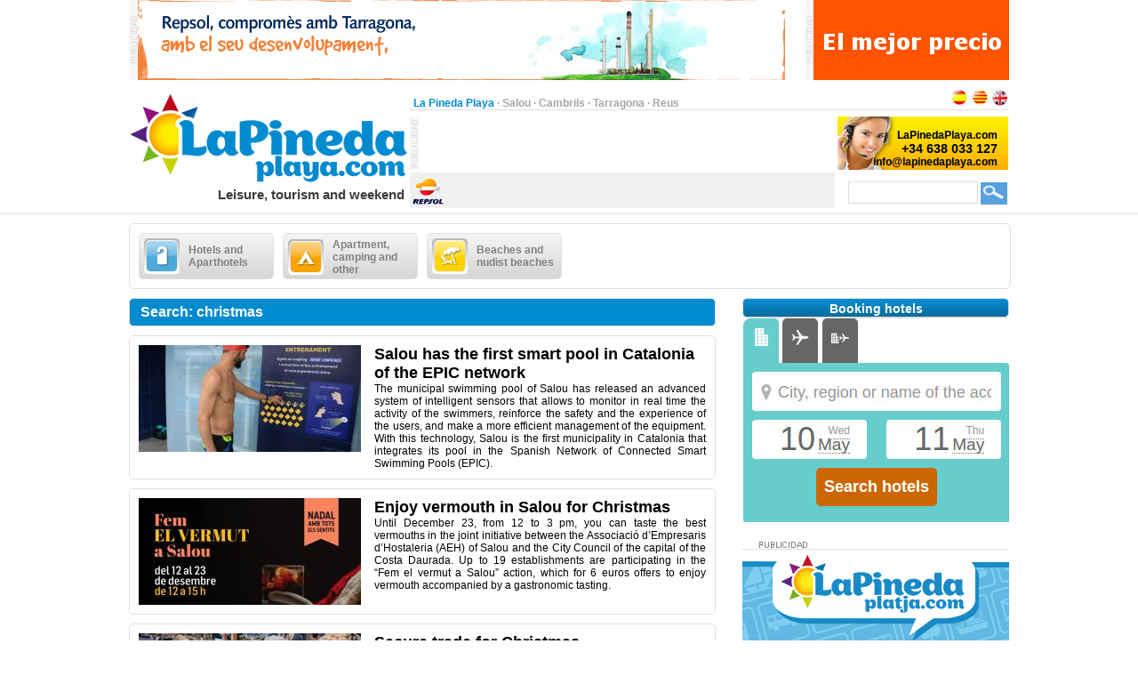

--- FILE ---
content_type: text/html;charset=UTF-8
request_url: https://www.lapinedaplaya.com/search/christmas
body_size: 9223
content:
<?xml version="1.0" encoding="UTF-8"?>
<!DOCTYPE html PUBLIC "-//W3C//DTD XHTML 1.0 Transitional//EN" "http://www.w3.org/TR/xhtml1/DTD/xhtml1-transitional.dtd" >
<html xmlns="http://www.w3.org/1999/xhtml">

    <head>

    <title>Search christmas</title>
    <link class="component" href="/a4j/s/3_3_3.Finalorg/richfaces/renderkit/html/css/basic_classes.xcss/DATB/eAHTqlHLCl0-QxoADEYC5g__;jsessionid=A2A36C131212B93C08EA681EF5B8CA10" rel="stylesheet" type="text/css" /><link class="component" href="/a4j/s/3_3_3.Finalorg/richfaces/renderkit/html/css/extended_classes.xcss/DATB/eAHTqlHLCl0-QxoADEYC5g__;jsessionid=A2A36C131212B93C08EA681EF5B8CA10" media="rich-extended-skinning" rel="stylesheet" type="text/css" /><script type="text/javascript">window.RICH_FACES_EXTENDED_SKINNING_ON=true;</script><script src="/a4j/g/3_3_3.Finalorg/richfaces/renderkit/html/scripts/skinning.js" type="text/javascript"></script><link href="/lapineda-portal/application_style.css?v=v1.7" rel="stylesheet" type="text/css" />
    <link rel="shortcut icon" href="/lapineda-portal/images/favicon.ico" />
    <meta http-equiv="content-language" content="en" /><meta name="description" content="Search christmas"/>
    <meta name="author" content="Lluis Llorens aka Karpin - www.bdftech.com" />
        <meta name="robots" content="index,follow" />
    <script src="/js/costaweb21.js?v=v1.7" type="text/javascript"></script><!-- Google tag (gtag.js) -->
<script async src="https://www.googletagmanager.com/gtag/js?id=G-9S61MLVJJX"></script>
<script>
  window.dataLayer = window.dataLayer || [];
  function gtag(){dataLayer.push(arguments);}
  gtag('js', new Date());

  gtag('config', 'G-9S61MLVJJX');
</script><!-- TradeDoubler site verification 2361114 -->
    </head>

    <body>

    <div id="contenedor_cabecera">
        <div id="contenedor_publicidad_superior">
            <div id="contenedor_banner_superior_728_90">
                <a href="/clicservlet?banner=29" target="_blank" rel="nofollow"><img src="/root/banners/0/2/9/29/repsol-tarragona-728x90.gif" width="728" height="90" border="0" /></a>
            </div>
            <div id="contenedor_banner_superior_220_90">
                <a href="/clicservlet?banner=72" target="_blank" rel="nofollow"><img src="/root/banners/0/7/2/72/baner-bookingsalou3.gif" width="220" height="90" border="0" /></a>
            </div>
        </div>

        <div class="separa_cabecera"></div>
        <div id="cabecera">
            <div id="contenedor_cabecera_derecha">
                <div id="red" align="right">
                    <table width="670" border="0" cellspacing="0" cellpadding="0">
                        <tr>
                            <td width="520" height="20" align="left" valign="bottom">
                                <span class="select">La Pineda Playa</span> &middot; <a href="https://www.salou.com/en_GB" target="_blank" title="Salou" class="link">Salou</a> &middot; <a href="https://www.cambrils.com/en_GB" target="_blank" title="Cambrils" class="link">Cambrils</a> &middot; <a href="https://www.tarragona.net/en_GB" target="_blank" title="Tarragona" class="link">Tarragona</a> &middot; <a href="https://www.visit-reus.com/en_GB" target="_blank" title="Reus" class="link">Reus</a>
                            </td>
                            <td width="150" height="20" valign="bottom" align="right">
                                <a href="/buscar/christmas" title="Espa&ntilde;ol"><img src="/lapineda-portal/images/idioma/espanol.jpg" alt="Espa&ntilde;ol" title="Espa&ntilde;ol" border="0" /></a>
                                <a href="/cercar/christmas" title="Catal&agrave;"><img src="/lapineda-portal/images/idioma/catala.jpg" alt="Catal&agrave;" title="Catal&agrave;" border="0" /></a>
                                <a href="/search/christmas" title="English"><img src="/lapineda-portal/images/idioma/ingles.jpg" alt="English" title="English" border="0" /></a>
                            </td>
                        </tr>
                    </table>
                </div>
                <div id="contenedor_cabecera_central">
                    <div id="contenedor_banner_cabecera_468_60"><script async src="https://pagead2.googlesyndication.com/pagead/js/adsbygoogle.js"></script>
<!-- CostaWeb21 468x60 -->
<ins class="adsbygoogle"
     style="display:inline-block;width:468px;height:60px"
     data-ad-client="ca-pub-2219613479607535"
     data-ad-slot="2774620405"></ins>
<script>
     (adsbygoogle = window.adsbygoogle || []).push({});
</script>
                    </div>
                    <div id="contenedor_banner_cabecera_192_60">
                <img src="/root/banners/0/1/0/10/contactapineda.png" width="192" height="60" border="0" />
                    </div>
                </div>
                <div id="contenedor_tiempo_buscador">
                    <div id="contenedor_tiempo">
                        <div id="contenedor_tiempo_banner">
                <a href="/clicservlet?banner=19" target="_blank" rel="nofollow"><img src="/root/banners/0/1/9/19/repsol.png" width="40" height="40" border="0" /></a>
                        </div>
                    </div>
                    <div id="contenedor_buscador">
                        <form id="buscadorForm" action="/search" accept-charset="ISO-8859-1">
                            <input name="query" id="query" type="text" class="campobuscar" />
                            <input name="iehack" type="hidden" value="&#9760;" />
                            <input type="submit" value=" " title="Search" alt="Search" class="boton-buscar" style="cursor: pointer;" />
                        </form>
                    </div>
                </div>
            </div>
            <div id="logotipo">
                <a href="https://www.lapinedaplaya.com/en_GB" title="LaPinedaPlaya.com"><img src="/lapineda-portal/images/logo.jpg" alt="LaPinedaPlaya.com" title="LaPinedaPlaya.com" width="315" height="110" border="0" /></a>
            </div>
            <div id="slogan" align="right">Leisure, tourism and weekend</div>
        </div>
    </div>

    <div id="contenido">

        <div class="separa_10"></div>

        <div id="rec_categorias">

                <div id="categoria" onclick="muestraOcultaSubcategorias('subcategoriaDIV0')">
                    <table width="140" border="0" cellspacing="0" cellpadding="0">
                        <tr>
                            <td width="50" height="40">
                                <img src="/root/pictogramas/0/3/9/39/hoteles.png" alt="Hotels and Aparthotels" title="Hotels and Aparthotels" width="40" height="40" border="0" />
                            </td>
                            <td width="90" height="40">Hotels and Aparthotels</td>
                        </tr>
                    </table>
                </div>

                <div id="categoria" onclick="muestraOcultaSubcategorias('subcategoriaDIV1')">
                    <table width="140" border="0" cellspacing="0" cellpadding="0">
                        <tr>
                            <td width="50" height="40">
                                <img src="/root/pictogramas/0/4/0/40/apartamentoscampings.png" alt="Apartment, camping and other" title="Apartment, camping and other" width="40" height="40" border="0" />
                            </td>
                            <td width="90" height="40">Apartment, camping and other</td>
                        </tr>
                    </table>
                </div>

                <div id="categoria" onclick="muestraOcultaSubcategorias('subcategoriaDIV2')">
                    <table width="140" border="0" cellspacing="0" cellpadding="0">
                        <tr>
                            <td width="50" height="40">
                                <img src="/root/pictogramas/0/4/1/41/playas.png" alt="Beaches and nudist beaches" title="Beaches and nudist beaches" width="40" height="40" border="0" />
                            </td>
                            <td width="90" height="40">Beaches and nudist beaches</td>
                        </tr>
                    </table>
                </div>

        </div>

            <div id="subcategoriaDIV0" style="display: none;">

            <div class="separa_5"></div>

            <div id="rec_subcategorias">

                <div id="categoria_subcategorias">
                    <table width="930" border="0" cellspacing="0" cellpadding="0">
                        <tr>
                            <td width="50" height="40">
                                <img src="/root/pictogramas/0/3/9/39/hoteles.png" alt="Hotels and Aparthotels" title="Hotels and Aparthotels" width="40" height="40" border="0" />
                            </td>
                            <td width="855" height="40">Hotels and Aparthotels</td>
                            <td width="25" height="40" valign="middle"><img alt="" class="rich-spacer img-25-cerrar" height="1" id="j_id92:0:j_id94" src="/a4j/g/3_3_3.Finalimages/spacer.gif" title="Close" width="1" onclick="muestraOcultaSubcategorias('subcategoriaDIV0')" /></td>
                        </tr>
                    </table>
                </div>

                <div class="separa_5"></div><div id="subcategorias">
   <table width="295" border="0" cellspacing="0" cellpadding="0" align="center">
       <tr>
           <td class="txt_subcategorias" align="left">

                    <a href="https://www.lapinedaplaya.com/en_GB/menu/hotelsand-aparthotels-pineda-playa" title="Hotelsand Aparthotels  in Pineda Playa"> &middot; Hotelsand Aparthotels  in Pineda Playa</a><br />

                    <a href="https://www.lapinedaplaya.com/en_GB/menu/cheap-hotel-pineda-playa" title="Cheap hotel in the Pineda Playa"> &middot; Cheap hotel in the Pineda Playa</a><br />

                    <a href="https://www.lapinedaplaya.com/en_GB/menu/boutique-hotels" title="Boutique Hotels"> &middot; Boutique Hotels</a><br />

                    <a href="https://www.lapinedaplaya.com/en_GB/menu/spas-near-pineda-playa" title="Spas near the Pineda Playa"> &middot; Spas near the Pineda Playa</a><br />            </td>
        </tr>
    </table>
</div><div id="subcategorias">
   <table width="295" border="0" cellspacing="0" cellpadding="0" align="center">
       <tr>
           <td class="txt_subcategorias" align="left">

                    <a href="https://www.lapinedaplaya.com/en_GB/menu/hotels-aparthotels-cambrils" title="Hotels and Aparthotels in Cambrils"> &middot; Hotels and Aparthotels in Cambrils</a><br />

                    <a href="https://www.lapinedaplaya.com/en_GB/menu/hotels-aparthotels-salou" title="Hotels and Aparthotels in Salou"> &middot; Hotels and Aparthotels in Salou</a><br />

                    <a href="https://www.lapinedaplaya.com/en_GB/menu/hotels-reus" title="Hotels in Reus"> &middot; Hotels in Reus</a><br />            </td>
        </tr>
    </table>
</div><div id="subcategorias">
   <table width="295" border="0" cellspacing="0" cellpadding="0" align="center">
       <tr>
           <td class="txt_subcategorias" align="left">

                    <a href="https://www.lapinedaplaya.com/en_GB/menu/hotels-aparthotels-tarragona" title="Hotels and Aparthotels in Tarragona"> &middot; Hotels and Aparthotels in Tarragona</a><br />

                    <a href="https://www.lapinedaplaya.com/en_GB/menu/hotels-other-towns-costa-dorada" title="Hotels in in other towns of Costa Dorada"> &middot; Hotels in in other towns of Costa Dorada</a><br />

                    <a href="https://www.lapinedaplaya.com/en_GB/menu/hotels-other-locations-ebro-delta-river" title="Hotels in other locations in Ebro Delta River"> &middot; Hotels in other locations in Ebro Delta River</a><br />            </td>
        </tr>
    </table>
</div>

                <div class="separa_20"></div>

                <table border="0" cellspacing="0" cellpadding="0" align="center">
                <tr>
                    <td align="center" class="contenedor_banners_subcategorias_728_90">
                <img src="/root/banners/0/1/1/11/anunciat728x90.gif" width="728" height="90" border="0" />
                    </td>
                </tr>
                </table>

            </div>

            </div>

            <div id="subcategoriaDIV1" style="display: none;">

            <div class="separa_5"></div>

            <div id="rec_subcategorias">

                <div id="categoria_subcategorias">
                    <table width="930" border="0" cellspacing="0" cellpadding="0">
                        <tr>
                            <td width="50" height="40">
                                <img src="/root/pictogramas/0/4/0/40/apartamentoscampings.png" alt="Apartment, camping and other" title="Apartment, camping and other" width="40" height="40" border="0" />
                            </td>
                            <td width="855" height="40">Apartment, camping and other</td>
                            <td width="25" height="40" valign="middle"><img alt="" class="rich-spacer img-25-cerrar" height="1" id="j_id92:1:j_id94" src="/a4j/g/3_3_3.Finalimages/spacer.gif" title="Close" width="1" onclick="muestraOcultaSubcategorias('subcategoriaDIV1')" /></td>
                        </tr>
                    </table>
                </div>

                <div class="separa_5"></div><div id="subcategorias">
   <table width="295" border="0" cellspacing="0" cellpadding="0" align="center">
       <tr>
           <td class="txt_subcategorias" align="left">

                    <a href="https://www.lapinedaplaya.com/en_GB/menu/apartaments-pineda-playa" title="Apartaments in Pineda Playa"> &middot; Apartaments in Pineda Playa</a><br />

                    <a href="https://www.lapinedaplaya.com/en_GB/menu/serviced-apartments-elderly" title="Serviced apartments elderly"> &middot; Serviced apartments elderly</a><br />

                    <a href="https://www.lapinedaplaya.com/en_GB/menu/camping-pineda-playa" title="Camping in Pineda Playa"> &middot; Camping in Pineda Playa</a><br />

                    <a href="https://www.lapinedaplaya.com/en_GB/menu/bungalow-park-near-pineda-playa" title="Bungalow park near Pineda Playa"> &middot; Bungalow park near Pineda Playa</a><br />

                    <a href="https://www.lapinedaplaya.com/en_GB/menu/summer-camps-pineda-playa" title="Summer camps in Pineda Playa"> &middot; Summer camps in Pineda Playa</a><br />            </td>
        </tr>
    </table>
</div><div id="subcategorias">
   <table width="295" border="0" cellspacing="0" cellpadding="0" align="center">
       <tr>
           <td class="txt_subcategorias" align="left">

                    <a href="https://www.lapinedaplaya.com/en_GB/menu/summer-camps-near-pineda-playa" title="Summer camps near Pineda Playa"> &middot; Summer camps near Pineda Playa</a><br />

                    <a href="https://www.lapinedaplaya.com/en_GB/menu/holiday-cottages-near-pineda-playa" title="Holiday cottages near Pineda Playa"> &middot; Holiday cottages near Pineda Playa</a><br />

                    <a href="https://www.lapinedaplaya.com/en_GB/menu/hostels-near-pineda-playa" title="Hostels near Pineda Playa"> &middot; Hostels near Pineda Playa</a><br />

                    <a href="https://www.lapinedaplaya.com/en_GB/menu/shelters-near-pineda-playa" title="Shelters near Pineda Playa"> &middot; Shelters near Pineda Playa</a><br />            </td>
        </tr>
    </table>
</div><div id="subcategorias">
   <table width="295" border="0" cellspacing="0" cellpadding="0" align="center">
       <tr>
           <td class="txt_subcategorias" align="left">

                    <a href="https://www.lapinedaplaya.com/en_GB/menu/apartment-camping-other-cambrils" title="Apartment, camping and other in Cambrils"> &middot; Apartment, camping and other in Cambrils</a><br />

                    <a href="https://www.lapinedaplaya.com/en_GB/menu/apartment-camping-other-salou" title="Apartment, camping and other in Salou"> &middot; Apartment, camping and other in Salou</a><br />

                    <a href="https://www.lapinedaplaya.com/en_GB/menu/apartment-camping-other-tarragona" title="Apartment, camping and other in Tarragona"> &middot; Apartment, camping and other in Tarragona</a><br />

                    <a href="https://www.lapinedaplaya.com/en_GB/menu/apartment-camping-others-other-towns-costa-dorada" title="Apartment, camping and others in other towns of Costa Dorada"> &middot; Apartment, camping and others in other towns of Costa Dorada</a><br />            </td>
        </tr>
    </table>
</div>

                <div class="separa_20"></div>

                <table border="0" cellspacing="0" cellpadding="0" align="center">
                <tr>
                    <td align="center" class="contenedor_banners_subcategorias_728_90">
                <img src="/root/banners/0/1/1/11/anunciat728x90.gif" width="728" height="90" border="0" />
                    </td>
                </tr>
                </table>

            </div>

            </div>

            <div id="subcategoriaDIV2" style="display: none;">

            <div class="separa_5"></div>

            <div id="rec_subcategorias">

                <div id="categoria_subcategorias">
                    <table width="930" border="0" cellspacing="0" cellpadding="0">
                        <tr>
                            <td width="50" height="40">
                                <img src="/root/pictogramas/0/4/1/41/playas.png" alt="Beaches and nudist beaches" title="Beaches and nudist beaches" width="40" height="40" border="0" />
                            </td>
                            <td width="855" height="40">Beaches and nudist beaches</td>
                            <td width="25" height="40" valign="middle"><img alt="" class="rich-spacer img-25-cerrar" height="1" id="j_id92:2:j_id94" src="/a4j/g/3_3_3.Finalimages/spacer.gif" title="Close" width="1" onclick="muestraOcultaSubcategorias('subcategoriaDIV2')" /></td>
                        </tr>
                    </table>
                </div>

                <div class="separa_5"></div><div id="subcategorias">
   <table width="295" border="0" cellspacing="0" cellpadding="0" align="center">
       <tr>
           <td class="txt_subcategorias" align="left">

                    <a href="https://www.lapinedaplaya.com/en_GB/menu/pineda-playa-beaches" title="Pineda Playa beaches"> &middot; Pineda Playa beaches</a><br />

                    <a href="https://www.lapinedaplaya.com/en_GB/menu/bars-beaches-pineda-playa" title="Bars on the beaches of Pineda Playa"> &middot; Bars on the beaches of Pineda Playa</a><br />

                    <a href="https://www.lapinedaplaya.com/en_GB/menu/activities-beach" title="Activities on the beach"> &middot; Activities on the beach</a><br />            </td>
        </tr>
    </table>
</div><div id="subcategorias">
   <table width="295" border="0" cellspacing="0" cellpadding="0" align="center">
       <tr>
           <td class="txt_subcategorias" align="left">

                    <a href="https://www.lapinedaplaya.com/en_GB/menu/get-ready-go-beach" title="Get ready to go to the beach"> &middot; Get ready to go to the beach</a><br />

                    <a href="https://www.lapinedaplaya.com/en_GB/menu/nude-beaches-near-pineda-playa" title="Nude beaches near Pineda Playa"> &middot; Nude beaches near Pineda Playa</a><br />

                    <a href="https://www.lapinedaplaya.com/en_GB/menu/beaches-nude-beaches-cambrils" title="Beaches and nude beaches in Cambrils"> &middot; Beaches and nude beaches in Cambrils</a><br />            </td>
        </tr>
    </table>
</div><div id="subcategorias">
   <table width="295" border="0" cellspacing="0" cellpadding="0" align="center">
       <tr>
           <td class="txt_subcategorias" align="left">

                    <a href="https://www.lapinedaplaya.com/en_GB/menu/beaches-nude-beaches-salou" title="Beaches and nude beaches in Salou"> &middot; Beaches and nude beaches in Salou</a><br />

                    <a href="https://www.lapinedaplaya.com/en_GB/menu/beaches-nude-beaches-tarragona" title="Beaches and nude beaches in Tarragona"> &middot; Beaches and nude beaches in Tarragona</a><br />

                    <a href="https://www.lapinedaplaya.com/en_GB/menu/beaches-nude-beaches-other-towns-costa-dorada" title="Beaches and nude beaches in other towns of Costa Dorada"> &middot; Beaches and nude beaches in other towns of Costa Dorada</a><br />            </td>
        </tr>
    </table>
</div>

                <div class="separa_20"></div>

                <table border="0" cellspacing="0" cellpadding="0" align="center">
                <tr>
                    <td align="center" class="contenedor_banners_subcategorias_728_90">
                <img src="/root/banners/0/1/1/11/anunciat728x90.gif" width="728" height="90" border="0" />
                    </td>
                </tr>
                </table>

            </div>

            </div>

        <div class="separa_10"></div>

        <div id="contenedor_columnas_2">

            <div id="contenedor_columnas_1">

                <div id="columna_izda">

<div id="tit_seccion"><h1>Search: christmas</h1></div>

            <div id="contenido_ficha_2">
                <table width="638" border="0" cellspacing="0" cellpadding="0">
                    <tr>
                            <td valign="top">
                                <a href="https://www.lapinedaplaya.com/en_GB/news/sports/salou-has-first-smart-pool-catalonia-epic-network" title="Salou has the first smart pool in Catalonia of the EPIC network">
                                    <img src="/root/contenidos/1/2/8/12858/swimmer-uses-system-smart-pool-salou-med.jpg" alt="Salou has the first smart pool in Catalonia of the EPIC network" title="Salou has the first smart pool in Catalonia of the EPIC network" border="0" />
                                </a>
                            </td>

                        <td width="100%" align="left" valign="top" class="contenido_ficha_padding">
                            <a href="https://www.lapinedaplaya.com/en_GB/news/sports/salou-has-first-smart-pool-catalonia-epic-network" title="Salou has the first smart pool in Catalonia of the EPIC network">
                                <span class="txt_titular"><h2>Salou has the first smart pool in Catalonia of the EPIC network</h2></span>
                            </a>
                            <div align="justify">
                                <a href="https://www.lapinedaplaya.com/en_GB/news/sports/salou-has-first-smart-pool-catalonia-epic-network" title="Salou has the first smart pool in Catalonia of the EPIC network">
                                    <h3>The&nbsp;municipal swimming pool of Salou&nbsp;has released an&nbsp;advanced system of intelligent sensors&nbsp;that allows to&nbsp;monitor in real time the activity of the swimmers,&nbsp;reinforce the safety and the experience of the users, and make a&nbsp;more efficient management of the equipment. With this technology,&nbsp;Salou is the first municipality in Catalonia that integrates its pool in the Spanish Network of Connected Smart Swimming Pools (EPIC).</h3>
                                </a>
                            </div>
                        </td>
                    </tr>
                </table>
            </div>

            <div id="contenido_ficha_2">
                <table width="638" border="0" cellspacing="0" cellpadding="0">
                    <tr>
                            <td valign="top">
                                <a href="https://www.lapinedaplaya.com/en_GB/news/gastronomy/enjoy-vermouth-salou-christmas" title="Enjoy vermouth in Salou for Christmas">
                                    <img src="/root/contenidos/1/2/7/12782/until-december-23-2025-we-make-fem-el-vermut-salou-med.jpg" alt="Enjoy vermouth in Salou for Christmas" title="Enjoy vermouth in Salou for Christmas" border="0" />
                                </a>
                            </td>

                        <td width="100%" align="left" valign="top" class="contenido_ficha_padding">
                            <a href="https://www.lapinedaplaya.com/en_GB/news/gastronomy/enjoy-vermouth-salou-christmas" title="Enjoy vermouth in Salou for Christmas">
                                <span class="txt_titular"><h2>Enjoy vermouth in Salou for Christmas</h2></span>
                            </a>
                            <div align="justify">
                                <a href="https://www.lapinedaplaya.com/en_GB/news/gastronomy/enjoy-vermouth-salou-christmas" title="Enjoy vermouth in Salou for Christmas">
                                    <h3>Until December 23, from 12 to 3 pm, you can taste the best vermouths in the joint initiative between the Associaci&oacute; d&rsquo;Empresaris d&rsquo;Hostaleria (AEH) of Salou and the City Council of the capital of the Costa Daurada. Up to 19 establishments are participating in the &ldquo;Fem el vermut a Salou&rdquo; action, which for 6 euros offers to enjoy vermouth accompanied by a gastronomic tasting.</h3>
                                </a>
                            </div>
                        </td>
                    </tr>
                </table>
            </div>

            <div id="contenido_ficha_2">
                <table width="638" border="0" cellspacing="0" cellpadding="0">
                    <tr>
                            <td valign="top">
                                <a href="https://www.lapinedaplaya.com/en_GB/news/shopping-market/secure-trade-christmas" title="Secure trade for Christmas">
                                    <img src="/root/contenidos/1/2/8/12854/visit-shops-beginning-security-campaign-med.jpg" alt="Secure trade for Christmas" title="Secure trade for Christmas" border="0" />
                                </a>
                            </td>

                        <td width="100%" align="left" valign="top" class="contenido_ficha_padding">
                            <a href="https://www.lapinedaplaya.com/en_GB/news/shopping-market/secure-trade-christmas" title="Secure trade for Christmas">
                                <span class="txt_titular"><h2>Secure trade for Christmas</h2></span>
                            </a>
                            <div align="justify">
                                <a href="https://www.lapinedaplaya.com/en_GB/news/shopping-market/secure-trade-christmas" title="Secure trade for Christmas">
                                    <h3>Christmas is a time of great commercial activity and Salou does not escape this situation, especially with the forecast of an increase in the number of visitors, especially families. That is why, as every year, the City of Salou strengthens its support for local commerce with a campaign to improve security. In fact, Salou is the second municipality in the province where crime has been reduced the most in 2025.</h3>
                                </a>
                            </div>
                        </td>
                    </tr>
                </table>
            </div>

            <div id="contenido_ficha_2">
                <table width="638" border="0" cellspacing="0" cellpadding="0">
                    <tr>
                            <td valign="top">
                                <a href="https://www.lapinedaplaya.com/en_GB/news/christmas/highest-crochet-christmas-tree-catalonia-salou" title="The highest crochet Christmas tree in Catalonia is in Salou">
                                    <img src="/root/contenidos/1/2/8/12853/salou-has-highest-christmas-crochet-tree-catalonia-courtesy-med.jpg" alt="The highest crochet Christmas tree in Catalonia is in Salou" title="The highest crochet Christmas tree in Catalonia is in Salou" border="0" />
                                </a>
                            </td>

                        <td width="100%" align="left" valign="top" class="contenido_ficha_padding">
                            <a href="https://www.lapinedaplaya.com/en_GB/news/christmas/highest-crochet-christmas-tree-catalonia-salou" title="The highest crochet Christmas tree in Catalonia is in Salou">
                                <span class="txt_titular"><h2>The highest  crochet Christmas tree in Catalonia is in Salou</h2></span>
                            </a>
                            <div align="justify">
                                <a href="https://www.lapinedaplaya.com/en_GB/news/christmas/highest-crochet-christmas-tree-catalonia-salou" title="The highest crochet Christmas tree in Catalonia is in Salou">
                                    <h3>During all the Christmas holidays, Salou has among the decoration of its streets a Christmas tree made with hook, which, in addition, is the highest in Catalonia of this style with 10 meters high. The Group of Women of Salou has woven for a year 1,500 hook knit paintings to raise this unique Christmas decoration.</h3>
                                </a>
                            </div>
                        </td>
                    </tr>
                </table>
            </div>

            <div id="contenido_ficha_2">
                <table width="638" border="0" cellspacing="0" cellpadding="0">
                    <tr>
                            <td valign="top">
                                <a href="https://www.lapinedaplaya.com/en_GB/news/christmas/christmas-lights-salou" title="Christmas lights in Salou">
                                    <img src="/root/contenidos/1/2/8/12852/salou-christmas-tree-2025-med.jpg" alt="Christmas lights in Salou" title="Christmas lights in Salou" border="0" />
                                </a>
                            </td>

                        <td width="100%" align="left" valign="top" class="contenido_ficha_padding">
                            <a href="https://www.lapinedaplaya.com/en_GB/news/christmas/christmas-lights-salou" title="Christmas lights in Salou">
                                <span class="txt_titular"><h2>Christmas lights in Salou</h2></span>
                            </a>
                            <div align="justify">
                                <a href="https://www.lapinedaplaya.com/en_GB/news/christmas/christmas-lights-salou" title="Christmas lights in Salou">
                                    <h3>Salou has switched on its Christmas lights and unveiled a new Christmas tree, which has a more natural appearance than in previous years and is taller, reaching 12 meters in height. Additionally, the City Council has extended the Christmas lighting throughout the entire municipality and reinforced it in the main commercial hub of the Costa Dorada capital.</h3>
                                </a>
                            </div>
                        </td>
                    </tr>
                </table>
            </div>

            <div id="contenido_ficha_2">
                <table width="638" border="0" cellspacing="0" cellpadding="0">
                    <tr>
                            <td valign="top">
                                <a href="https://www.lapinedaplaya.com/en_GB/news/salou/squid-star-dish-12-restaurants-salou" title="Squid Gastronomic Days">
                                    <img src="/root/contenidos/1/2/6/12688/poster-gastronomic-days-squid-2025-med.jpg" alt="Squid Gastronomic Days" title="Squid Gastronomic Days" border="0" />
                                </a>
                            </td>

                        <td width="100%" align="left" valign="top" class="contenido_ficha_padding">
                            <a href="https://www.lapinedaplaya.com/en_GB/news/salou/squid-star-dish-12-restaurants-salou" title="Squid Gastronomic Days">
                                <span class="txt_titular"><h2>Squid, star dish in 12 restaurants in Salou</h2></span>
                            </a>
                            <div align="justify">
                                <a href="https://www.lapinedaplaya.com/en_GB/news/salou/squid-star-dish-12-restaurants-salou" title="Squid Gastronomic Days">
                                    <h3>A total of 12 restaurants in Salou participate in a new edition of the Squid Gastronomic Days, entitled "From the sea to the table". The days are held until December 14, 2025, and are part of the 50th anniversary of the Squid Festival.</h3>
                                </a>
                            </div>
                        </td>
                    </tr>
                </table>
            </div>

            <div id="contenido_ficha_2">
                <table width="638" border="0" cellspacing="0" cellpadding="0">
                    <tr>
                            <td valign="top">
                                <a href="https://www.lapinedaplaya.com/en_GB/news/gastronomy/gastronomic-agenda-taste-salou-all-year-round" title="Salou Gastronomic Agenda 2025">
                                    <img src="/root/contenidos/1/2/7/12710/presentation-salou-agenda-gastronomy-2025-med.jpg" alt="Salou Gastronomic Agenda 2025" title="Salou Gastronomic Agenda 2025" border="0" />
                                </a>
                            </td>

                        <td width="100%" align="left" valign="top" class="contenido_ficha_padding">
                            <a href="https://www.lapinedaplaya.com/en_GB/news/gastronomy/gastronomic-agenda-taste-salou-all-year-round" title="Salou Gastronomic Agenda 2025">
                                <span class="txt_titular"><h2>Gastronomic Agenda to taste Salou all year round</h2></span>
                            </a>
                            <div align="justify">
                                <a href="https://www.lapinedaplaya.com/en_GB/news/gastronomy/gastronomic-agenda-taste-salou-all-year-round" title="Salou Gastronomic Agenda 2025">
                                    <h3><span style="font-size: 11px;">Don't come to Salou to eat in 2025. Come to Salou to enjoy the best gastronomy on the Costa Dorada, with top quality local products, prepared with great professionalism and dedication. Come and enjoy all year round, with all your senses, the best dishes in Salou and its gastronomic agenda, with 9 proposals that will surprise you. .</span></h3>
                                </a>
                            </div>
                        </td>
                    </tr>
                </table>
            </div>

            <div id="contenido_ficha_2">
                <table width="638" border="0" cellspacing="0" cellpadding="0">
                    <tr>
                            <td valign="top">
                                <a href="https://www.lapinedaplaya.com/en_GB/news/party/salou-lights-up-crocheted-christmas-tree" title="Salou lights up a crocheted Christmas tree">
                                    <img src="/root/contenidos/1/2/7/12783/salou-crocheted-christmas-tree-lit-med.jpg" alt="Salou lights up a crocheted Christmas tree" title="Salou lights up a crocheted Christmas tree" border="0" />
                                </a>
                            </td>

                        <td width="100%" align="left" valign="top" class="contenido_ficha_padding">
                            <a href="https://www.lapinedaplaya.com/en_GB/news/party/salou-lights-up-crocheted-christmas-tree" title="Salou lights up a crocheted Christmas tree">
                                <span class="txt_titular"><h2>Salou lights up a crocheted Christmas tree</h2></span>
                            </a>
                            <div align="justify">
                                <a href="https://www.lapinedaplaya.com/en_GB/news/party/salou-lights-up-crocheted-christmas-tree" title="Salou lights up a crocheted Christmas tree">
                                    <h3>Salou has joined the crochet trend this Christmas and has released a Christmas tree made of 300 colorful squares covering a 3.20 meter high iron structure. The initiative has been made possible thanks to the association Grup de Dones de Salou, which has had the collaboration of the City Council and several merchants in the area.</h3>
                                </a>
                            </div>
                        </td>
                    </tr>
                </table>
            </div>

            <div id="contenido_ficha_2">
                <table width="638" border="0" cellspacing="0" cellpadding="0">
                    <tr>
                            <td valign="top">
                                <a href="https://www.lapinedaplaya.com/en_GB/news/security/safe-christmas-shopping-salou" title="Safe Christmas shopping in Salou">
                                    <img src="/root/contenidos/1/2/7/12780/local-police-give-security-advice-businesses-salou-med.jpg" alt="Safe Christmas shopping in Salou" title="Safe Christmas shopping in Salou" border="0" />
                                </a>
                            </td>

                        <td width="100%" align="left" valign="top" class="contenido_ficha_padding">
                            <a href="https://www.lapinedaplaya.com/en_GB/news/security/safe-christmas-shopping-salou" title="Safe Christmas shopping in Salou">
                                <span class="txt_titular"><h2>Safe Christmas shopping in Salou</h2></span>
                            </a>
                            <div align="justify">
                                <a href="https://www.lapinedaplaya.com/en_GB/news/security/safe-christmas-shopping-salou" title="Safe Christmas shopping in Salou">
                                    <h3>Once again this year, Salou City Council is implementing a security reinforcement plan in the municipality's shops, with the aim of preventing theft and ensuring a safer environment for shopkeepers and customers at Christmas.</h3>
                                </a>
                            </div>
                        </td>
                    </tr>
                </table>
            </div>

            <div id="contenido_ficha_2">
                <table width="638" border="0" cellspacing="0" cellpadding="0">
                    <tr>
                            <td valign="top">
                                <a href="https://www.lapinedaplaya.com/en_GB/news/party/music-colour-christmas-lights-switch" title="Switching on the lights and the Christmas tree">
                                    <img src="/root/contenidos/1/2/7/12779/salou-turns-christmas-tree-lights-big-party-med.jpg" alt="Switching on the lights and the Christmas tree" title="Switching on the lights and the Christmas tree" border="0" />
                                </a>
                            </td>

                        <td width="100%" align="left" valign="top" class="contenido_ficha_padding">
                            <a href="https://www.lapinedaplaya.com/en_GB/news/party/music-colour-christmas-lights-switch" title="Switching on the lights and the Christmas tree">
                                <span class="txt_titular"><h2>Music and colour at the Christmas lights switch-on </h2></span>
                            </a>
                            <div align="justify">
                                <a href="https://www.lapinedaplaya.com/en_GB/news/party/music-colour-christmas-lights-switch" title="Switching on the lights and the Christmas tree">
                                    <h3>The Christmas lights switch-on is always a good time to enjoy Salou with the family, thanks to the music and colour show organised by the Town Hall. The chosen location is the central roundabout at the intersection of Barcelona Street and Via Roma, where a splendid 12-metre-high tree is installed, all made of LED lights, and crowned by a large star.</h3>
                                </a>
                            </div>
                        </td>
                    </tr>
                </table>
            </div>

            <div id="contenido_ficha_2">
                <table width="638" border="0" cellspacing="0" cellpadding="0">
                    <tr>
                            <td valign="top">
                                <a href="https://www.lapinedaplaya.com/en_GB/news/tourism/salou-destination-excellence-family-tourism-hola-familia" title="Salou, a destination of excellence for family tourism HOLA Fam&iacute;lia!">
                                    <img src="/root/contenidos/1/2/7/12766/salou-hola-familia-destination-family-tourism-med.jpg" alt="Salou, a destination of excellence for family tourism HOLA Fam&iacute;lia!" title="Salou, a destination of excellence for family tourism HOLA Fam&iacute;lia!" border="0" />
                                </a>
                            </td>

                        <td width="100%" align="left" valign="top" class="contenido_ficha_padding">
                            <a href="https://www.lapinedaplaya.com/en_GB/news/tourism/salou-destination-excellence-family-tourism-hola-familia" title="Salou, a destination of excellence for family tourism HOLA Fam&iacute;lia!">
                                <span class="txt_titular"><h2>Salou, a destination of excellence for family tourism HOLA Fam&iacute;lia!</h2></span>
                            </a>
                            <div align="justify">
                                <a href="https://www.lapinedaplaya.com/en_GB/news/tourism/salou-destination-excellence-family-tourism-hola-familia" title="Salou, a destination of excellence for family tourism HOLA Fam&iacute;lia!">
                                    <h3>Salou has been awarded the certificate of family tourism destination &ldquo;HOLA Fam&iacute;lia!&rdquo; by the Catalan Tourism Agency, which recognises the excellence of the municipality's tourist offer, especially aimed at families. So much so that Salou meets 86% of the required requirements (31 out of 36), which makes the capital of the Costa Dorada one of the best family tourism destinations in the Mediterranean.</h3>
                                </a>
                            </div>
                        </td>
                    </tr>
                </table>
            </div>

            <div id="contenido_ficha_2">
                <table width="638" border="0" cellspacing="0" cellpadding="0">
                    <tr>
                            <td valign="top">
                                <a href="https://www.lapinedaplaya.com/en_GB/news/salou/christmas-has-already-arrived-salou" title="Christmas has already arrived in Salou">
                                    <img src="/root/contenidos/1/2/6/12624/christmas-tree-salou-2023-med.jpg" alt="Christmas has already arrived in Salou" title="Christmas has already arrived in Salou" border="0" />
                                </a>
                            </td>

                        <td width="100%" align="left" valign="top" class="contenido_ficha_padding">
                            <a href="https://www.lapinedaplaya.com/en_GB/news/salou/christmas-has-already-arrived-salou" title="Christmas has already arrived in Salou">
                                <span class="txt_titular"><h2>Christmas has already arrived in Salou</h2></span>
                            </a>
                            <div align="justify">
                                <a href="https://www.lapinedaplaya.com/en_GB/news/salou/christmas-has-already-arrived-salou" title="Christmas has already arrived in Salou">
                                    <h3>Christmas has arrived in Salou one more year with the lighting of the lights that decorate the main streets of the capital of the Costa Dorada until the beginning of the next year 2024. The confluence of Barcelona street with Via Roma was filled with people from all ages to enjoy the organized show.</h3>
                                </a>
                            </div>
                        </td>
                    </tr>
                </table>
            </div>

            <div id="contenido_ficha_2">
                <table width="638" border="0" cellspacing="0" cellpadding="0">
                    <tr>
                            <td valign="top">
                                <a href="https://www.lapinedaplaya.com/en_GB/news/salou/eight-international-artists-will-exhibit-their-creations-pessebre-de-sorra" title="Eight international artists in the traditional 'Pessebre de Sorra'">
                                    <img src="/root/contenidos/1/2/6/12694/sand-sculptures-will-occupy-about-200-square-meters-surface-med.jpg" alt="Eight international artists in the traditional 'Pessebre de Sorra'" title="Eight international artists in the traditional 'Pessebre de Sorra'" border="0" />
                                </a>
                            </td>

                        <td width="100%" align="left" valign="top" class="contenido_ficha_padding">
                            <a href="https://www.lapinedaplaya.com/en_GB/news/salou/eight-international-artists-will-exhibit-their-creations-pessebre-de-sorra" title="Eight international artists in the traditional 'Pessebre de Sorra'">
                                <span class="txt_titular"><h2>Eight international artists will exhibit their creations in the  'Pessebre de Sorra'</h2></span>
                            </a>
                            <div align="justify">
                                <a href="https://www.lapinedaplaya.com/en_GB/news/salou/eight-international-artists-will-exhibit-their-creations-pessebre-de-sorra" title="Eight international artists in the traditional 'Pessebre de Sorra'">
                                    <h3>Eight international artists will be in charge of erecting their sand constructions on La Pineda beach in the traditional Pessebre de Sorra (Sand Manger). This edition will feature the history of Art.</h3>
                                </a>
                            </div>
                        </td>
                    </tr>
                </table>
            </div>

            <div id="contenido_ficha_3">
                <table width="638" border="0" cellspacing="0" cellpadding="0">
                        <tr>
                            <td height="175">
                                <a href="https://www.lapinedaplaya.com/en_GB/news/party/salou-turns-lights-christmas-big-party" title="Salou lights up Christmas 2022">
                                    <img src="/root/contenidos/1/2/6/12692/-gra.jpg" alt="Salou lights up Christmas 2022" title="Salou lights up Christmas 2022" border="0" />
                                </a>
                            </td>
                        </tr>
                    <tr>
                        <td>
                            <a href="https://www.lapinedaplaya.com/en_GB/news/party/salou-turns-lights-christmas-big-party" title="Salou lights up Christmas 2022">
                                <span class="txt_titular"><h2>Salou turns on the lights Christmas with a big party</h2></span>
                            </a>
                            <div align="justify">
                                <a href="https://www.lapinedaplaya.com/en_GB/news/party/salou-turns-lights-christmas-big-party" title="Salou lights up Christmas 2022">
                                    <h3>The intersection of Carrer Barcelona and Via Roma, where the Christmas tree is traditionally located in Salou, was filled on the afternoon of Friday, December 2, 2022, with a multitude of Salou residents who took part in the act of 'switching on of the Christmas lights, which was celebrated with a great show and with a lot of rhythm.</h3>
                                </a>
                            </div>
                        </td>
                    </tr>
                </table>
            </div>

            <div id="contenido_ficha_2">
                <table width="638" border="0" cellspacing="0" cellpadding="0">
                    <tr>
                            <td valign="top">
                                <a href="https://www.lapinedaplaya.com/en_GB/news/salou/local-police-mossos-campaign-safer-christmas" title="Local Police and Mossos campaign for a safer Christmas">
                                    <img src="/root/contenidos/1/2/6/12691/two-police-officers-inform-shop-salou-about-measures-med.jpg" alt="Local Police and Mossos campaign for a safer Christmas" title="Local Police and Mossos campaign for a safer Christmas" border="0" />
                                </a>
                            </td>

                        <td width="100%" align="left" valign="top" class="contenido_ficha_padding">
                            <a href="https://www.lapinedaplaya.com/en_GB/news/salou/local-police-mossos-campaign-safer-christmas" title="Local Police and Mossos campaign for a safer Christmas">
                                <span class="txt_titular"><h2>Local Police and Mossos campaign for a safer Christmas</h2></span>
                            </a>
                            <div align="justify">
                                <a href="https://www.lapinedaplaya.com/en_GB/news/salou/local-police-mossos-campaign-safer-christmas" title="Local Police and Mossos campaign for a safer Christmas">
                                    <h3>Autonomic and Local Police of Salou are reinforcing the prevention and security of the city's shops these days in the run-up to the Christmas campaign. One of the main actions is based on carrying out police rounds of informative visits to establishments to raise awareness of crime prevention measures.</h3>
                                </a>
                            </div>
                        </td>
                    </tr>
                </table>
            </div>

            <div id="contenido_ficha_2">
                <table width="638" border="0" cellspacing="0" cellpadding="0">
                    <tr>
                            <td valign="top">
                                <a href="https://www.lapinedaplaya.com/en_GB/news/salou/salou-will-light-up-christmas-next-december-2-until-january-6" title="Next December 2 Salou will light up for Christmas">
                                    <img src="/root/contenidos/1/2/6/12690/la-loli-el-pop-med.jpg" alt="Next December 2 Salou will light up for Christmas" title="Next December 2 Salou will light up for Christmas" border="0" />
                                </a>
                            </td>

                        <td width="100%" align="left" valign="top" class="contenido_ficha_padding">
                            <a href="https://www.lapinedaplaya.com/en_GB/news/salou/salou-will-light-up-christmas-next-december-2-until-january-6" title="Next December 2 Salou will light up for Christmas">
                                <span class="txt_titular"><h2>Salou will light up for Christmas next December 2 until January 6</h2></span>
                            </a>
                            <div align="justify">
                                <a href="https://www.lapinedaplaya.com/en_GB/news/salou/salou-will-light-up-christmas-next-december-2-until-january-6" title="Next December 2 Salou will light up for Christmas">
                                    <h3>The act of switching on the Christmas lights will take place next December 2 at 7 p.m., at the crossroads between Carrer Barcelona and Via Roma, where the traditional Christmas tree will be located.</h3>
                                </a>
                            </div>
                        </td>
                    </tr>
                </table>
            </div>

            <div id="contenido_ficha_2">
                <table width="638" border="0" cellspacing="0" cellpadding="0">
                    <tr>
                            <td valign="top">
                                <a href="https://www.lapinedaplaya.com/en_GB/news/salou/portaventura-will-celebrate-carnival-first-time-2023" title="PortAventura will celebrate Carnival for the first time in 2023">
                                    <img src="/root/contenidos/1/2/6/12685/portaventura-will-open-doors-february-17-celebrating-carnival-med.jpg" alt="PortAventura will celebrate Carnival for the first time in 2023" title="PortAventura will celebrate Carnival for the first time in 2023" border="0" />
                                </a>
                            </td>

                        <td width="100%" align="left" valign="top" class="contenido_ficha_padding">
                            <a href="https://www.lapinedaplaya.com/en_GB/news/salou/portaventura-will-celebrate-carnival-first-time-2023" title="PortAventura will celebrate Carnival for the first time in 2023">
                                <span class="txt_titular"><h2>PortAventura will celebrate Carnival for the first time in 2023</h2></span>
                            </a>
                            <div align="justify">
                                <a href="https://www.lapinedaplaya.com/en_GB/news/salou/portaventura-will-celebrate-carnival-first-time-2023" title="PortAventura will celebrate Carnival for the first time in 2023">
                                    <h3><div>PortAventura will be a great Carnival from February 17 when the park will be transformed inspired by the carnivals of Rio de Janeiro and Venice. The announcement of the extension of the opening calendar for 2023 has been announced when PortAventura begins its last season of 2022 these days</div></h3>
                                </a>
                            </div>
                        </td>
                    </tr>
                </table>
            </div>

            <div id="contenido_ficha_2">
                <table width="638" border="0" cellspacing="0" cellpadding="0">
                    <tr>
                            <td valign="top">
                                <a href="https://www.lapinedaplaya.com/en_GB/news/gastronomy/eat-well-salou-gastronomic-proposals-2022" title="Eat well in Salou with the gastronomic proposals of 2022">
                                    <img src="/root/contenidos/1/2/6/12635/salou-gastronomic-calendar-2022-med.jpg" alt="Eat well in Salou with the gastronomic proposals of 2022" title="Eat well in Salou with the gastronomic proposals of 2022" border="0" />
                                </a>
                            </td>

                        <td width="100%" align="left" valign="top" class="contenido_ficha_padding">
                            <a href="https://www.lapinedaplaya.com/en_GB/news/gastronomy/eat-well-salou-gastronomic-proposals-2022" title="Eat well in Salou with the gastronomic proposals of 2022">
                                <span class="txt_titular"><h2>Eat well in Salou with the gastronomic proposals of 2022</h2></span>
                            </a>
                            <div align="justify">
                                <a href="https://www.lapinedaplaya.com/en_GB/news/gastronomy/eat-well-salou-gastronomic-proposals-2022" title="Eat well in Salou with the gastronomic proposals of 2022">
                                    <h3>Salou is positioning itself more and more strongly as an interesting gastronomic square due to the variety and quality of its proposals, collected in a gastronomic calendar with 12 activities to delight the palate throughout the year 2022. If you like to eat well, Salou is a safe bet. Write down in your diary the proposals that will be organized throughout the year.</h3>
                                </a>
                            </div>
                        </td>
                    </tr>
                </table>
            </div>

            <div id="contenido_ficha_2">
                <table width="638" border="0" cellspacing="0" cellpadding="0">
                    <tr>
                            <td valign="top">
                                <a href="https://www.lapinedaplaya.com/en_GB/news/party/christmas-salou-family" title="-">
                                    <img src="/root/contenidos/1/2/6/12626/-med.jpg" alt="-" title="-" border="0" />
                                </a>
                            </td>

                        <td width="100%" align="left" valign="top" class="contenido_ficha_padding">
                            <a href="https://www.lapinedaplaya.com/en_GB/news/party/christmas-salou-family" title="-">
                                <span class="txt_titular"><h2>Christmas in Salou with the family</h2></span>
                            </a>
                            <div align="justify">
                                <a href="https://www.lapinedaplaya.com/en_GB/news/party/christmas-salou-family" title="-">
                                    <h3>The Salou City Council has scheduled more than 30 events to enjoy Christmas with the family with musical activities, the Christmas playground, the living manger, diorama exhibition, storytelling, theater and, of course, the Three Kings parade with gifts for all the boys and girls who are doing so well throughout the year.</h3>
                                </a>
                            </div>
                        </td>
                    </tr>
                </table>
            </div>

            <div id="contenido_ficha_2">
                <table width="638" border="0" cellspacing="0" cellpadding="0">
                    <tr>
                            <td valign="top">
                                <a href="https://www.lapinedaplaya.com/en_GB/news/salou/christmas-shop-window-competition-boost-commerce-beautify-streets" title="Christmas window contest 2020">
                                    <img src="/root/contenidos/1/2/5/12570/poster-announcing-2020-christmas-window-contest-salou-med.jpg" alt="Christmas window contest 2020" title="Christmas window contest 2020" border="0" />
                                </a>
                            </td>

                        <td width="100%" align="left" valign="top" class="contenido_ficha_padding">
                            <a href="https://www.lapinedaplaya.com/en_GB/news/salou/christmas-shop-window-competition-boost-commerce-beautify-streets" title="Christmas window contest 2020">
                                <span class="txt_titular"><h2>Christmas shop window competition to boost commerce and beautify the streets</h2></span>
                            </a>
                            <div align="justify">
                                <a href="https://www.lapinedaplaya.com/en_GB/news/salou/christmas-shop-window-competition-boost-commerce-beautify-streets" title="Christmas window contest 2020">
                                    <h3><span style="font-size: 11px;">The Economic Dynamization area of ​​the Salou City Council, with the collaboration of the Shopping Salou Merchants and Entrepreneurs Association, launches the 2020 Christmas window contest, with the aim of promoting and invigorating local commerce, and making you participate in the beautification of the city during the Christmas holidays.</span></h3>
                                </a>
                            </div>
                        </td>
                    </tr>
                </table>
            </div>

    <div id="paginador">

        <a href="/buscar/christmas/1" title="&lt;&lt;" class="boton-pagina">&lt;&lt;</a>

                <a href="/buscar/christmas/1" title="1" class="boton-pagina-seleccionada">1</a>

                <a href="/buscar/christmas/2" title="2" class="boton-pagina">2</a>

                <a href="/buscar/christmas/3" title="3" class="boton-pagina">3</a>

                <a href="/buscar/christmas/4" title="4" class="boton-pagina">4</a>

                <a href="/buscar/christmas/5" title="5" class="boton-pagina">5</a>

                <a href="/buscar/christmas/6" title="6" class="boton-pagina">6</a>

                <a href="/buscar/christmas/7" title="7" class="boton-pagina">7</a>

                <a href="/buscar/christmas/8" title="8" class="boton-pagina">8</a>

                <a href="/buscar/christmas/9" title="9" class="boton-pagina">9</a>

                <a href="/buscar/christmas/10" title="10" class="boton-pagina">10</a>

                <a href="/buscar/christmas/11" title="11" class="boton-pagina">11</a>

        <a href="/buscar/christmas/23" title="&gt;&gt;" class="boton-pagina">&gt;&gt;</a>

    </div>

    <div class="separa_30"></div>

    <div align="center">
        <a href="https://www.lapinedaplaya.com/en_GB">
            <div id="bot_azul">Return</div>
        </a>
    </div>

                </div>

                <div id="columna_dcha">

    <div id="bot_tit_mas_noticias">Booking hotels</div>

    <div id="reservas"><a href="http://booking.lapinedaplaya.com/" target="_blank"><img src="/root/external-banners/booking/booking-en.jpg" border="0"/></a>
    </div>

    <div class="separa_20"></div>

    <div id="indicador_publicidad_lateral"></div>

    <div id="contenedor_banner_lateral_300x250">
                <img src="/root/banners/0/1/8/18/promo-lapineda.gif" width="300" height="250" border="0" />
    </div>

    <div id="contenedor_banner_lateral_300x250"><script async src="https://pagead2.googlesyndication.com/pagead/js/adsbygoogle.js"></script>
<!-- CostaWeb21 300x250 -->
<ins class="adsbygoogle"
     style="display:block"
     data-ad-client="ca-pub-2219613479607535"
     data-ad-slot="1042601603"
     data-ad-format="auto"></ins>
<script>
     (adsbygoogle = window.adsbygoogle || []).push({});
</script>
    </div>

    <div id="contenedor_banner_lateral_300x250">
                <a href="/clicservlet?banner=133" target="_blank" rel="nofollow"><img src="/root/banners/1/3/3/133/330x250booking-salou.gif" width="300" height="250" border="0" /></a>
    </div>

    <div id="contenedor_banner_lateral_300x125">
    </div>

    <div id="contenedor_banner_lateral_300x125">
    </div>

    <div class="separa_20"></div>

    <div id="bot_tit_mas_noticias">+ LaPinedaPlaya.com</div>

    <div id="rec_mas_noticias">

            <div id="mas_noticias">
                <h4>
                <a href="https://www.lapinedaplaya.com/en_GB/news/gastronomy/roce-most-casual-rogue-rice-cambrils" title="Roce: the most casual and &#8220;rogue&#8221; rice in Cambrils" class="txt_titular_mas_noticias">
                    Roce: the most casual and &#8220;rogue&#8221; rice in Cambrils
                </a>
                </h4>
            </div>

    </div>

                </div>

            </div>

        </div>

    </div>

    <div class="separa_30"></div>

    <div id="contenedor_pie">

    <div id="pie">
        <div id="contenedor_publicidad_inferior">
            <div id="contenedor_banner_inferior_728_90">
                <img src="/root/banners/0/1/1/11/anunciat728x90.gif" width="728" height="90" border="0" />
            </div>
            <div id="pie_submenu"><img alt="" class="rich-spacer " height="1" id="j_id436" src="/a4j/g/3_3_3.Finalimages/spacer.gif" width="10" /><span class="txt_pie_destacado">LaPinedaPlaya.com</span><br /><img alt="" class="rich-spacer " height="1" id="j_id438:0:j_id439" src="/a4j/g/3_3_3.Finalimages/spacer.gif" width="10" /><a href="https://www.lapinedaplaya.com/en_GB/info/legal-warning" title="Legal Warning" class="txt_pie">Legal Warning</a><br /><img alt="" class="rich-spacer " height="1" id="j_id438:1:j_id439" src="/a4j/g/3_3_3.Finalimages/spacer.gif" width="10" /><a href="https://www.lapinedaplaya.com/en_GB/info/privacy-policy" title="Privacy Policy" class="txt_pie">Privacy Policy</a><br /><img alt="" class="rich-spacer " height="1" id="j_id438:2:j_id439" src="/a4j/g/3_3_3.Finalimages/spacer.gif" width="10" /><a href="https://www.lapinedaplaya.com/en_GB/info/cookie-policy" title="Cookie Policy" class="txt_pie">Cookie Policy</a><br />
            </div>
        </div>
        <div class="separa_10"></div>
        <div id="contenedor_columnas_2">
            <div id="pie_logo_portal" align="left"><img src="/lapineda-portal/images/logo_pie.jpg" alt="LaPinedaPlaya.com" title="LaPinedaPlaya.com" width="99" height="34" border="0" /></div>
            <div id="pie_url_portales">
                <span class="select">LaPinedaPlaya.com</span> &middot; <a href="https://www.salou.com/en_GB" target="_blank" title="Salou.com" class="link">Salou.com</a> &middot; <a href="https://www.cambrils.com/en_GB" target="_blank" title="Cambrils.com" class="link">Cambrils.com</a> &middot; <a href="https://www.tarragona.net/en_GB" target="_blank" title="Tarragona.net" class="link">Tarragona.net</a> &middot; <a href="https://www.visit-reus.com/en_GB" target="_blank" title="Visit-Reus.com" class="link">Visit-Reus.com</a>
            </div>
            <div id="pie_logo_grupo" align="right">
                <img src="/lapineda-portal/images/logo_costaweb21.jpg" alt="CostaWeb21" title="CostaWeb21" width="120" height="34" border="0" />
                <a href="http://www.bdftech.com" target="_blank" title="Powered by BDF Tech"><img src="/lapineda-portal/images/bdf-tech-powered.png" alt="Powered by BDF Tech" title="Powered by BDF Tech" width="67" height="34" border="0" /></a>
            </div>
        </div>

    </div>

    </div>

    <script defer src="https://static.cloudflareinsights.com/beacon.min.js/vcd15cbe7772f49c399c6a5babf22c1241717689176015" integrity="sha512-ZpsOmlRQV6y907TI0dKBHq9Md29nnaEIPlkf84rnaERnq6zvWvPUqr2ft8M1aS28oN72PdrCzSjY4U6VaAw1EQ==" data-cf-beacon='{"version":"2024.11.0","token":"1064596fcd8c4c1b844afbcf784387e0","r":1,"server_timing":{"name":{"cfCacheStatus":true,"cfEdge":true,"cfExtPri":true,"cfL4":true,"cfOrigin":true,"cfSpeedBrain":true},"location_startswith":null}}' crossorigin="anonymous"></script>
</body>

</html>

--- FILE ---
content_type: text/html; charset=utf-8
request_url: https://www.google.com/recaptcha/api2/aframe
body_size: 268
content:
<!DOCTYPE HTML><html><head><meta http-equiv="content-type" content="text/html; charset=UTF-8"></head><body><script nonce="YKWaQFbfGPNmbaAUb3VHIA">/** Anti-fraud and anti-abuse applications only. See google.com/recaptcha */ try{var clients={'sodar':'https://pagead2.googlesyndication.com/pagead/sodar?'};window.addEventListener("message",function(a){try{if(a.source===window.parent){var b=JSON.parse(a.data);var c=clients[b['id']];if(c){var d=document.createElement('img');d.src=c+b['params']+'&rc='+(localStorage.getItem("rc::a")?sessionStorage.getItem("rc::b"):"");window.document.body.appendChild(d);sessionStorage.setItem("rc::e",parseInt(sessionStorage.getItem("rc::e")||0)+1);localStorage.setItem("rc::h",'1769021782060');}}}catch(b){}});window.parent.postMessage("_grecaptcha_ready", "*");}catch(b){}</script></body></html>